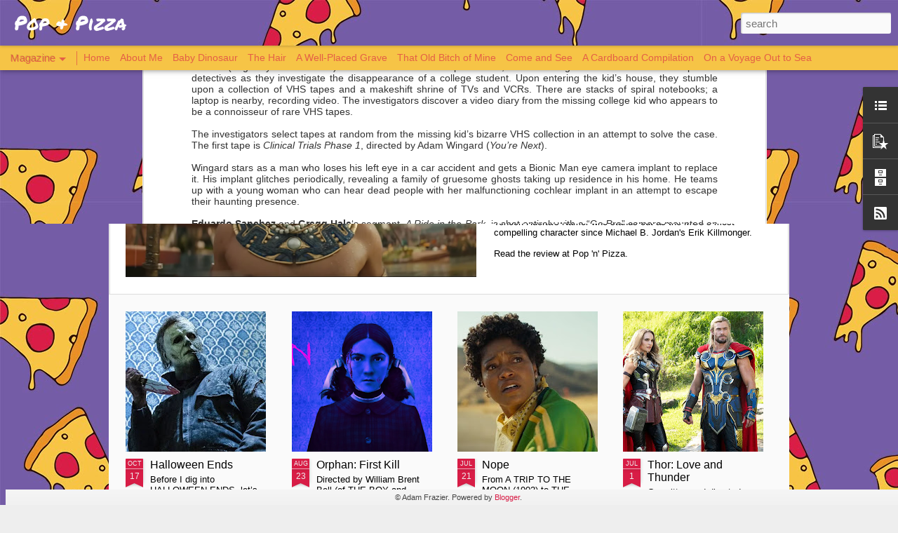

--- FILE ---
content_type: text/html; charset=UTF-8
request_url: https://www.popandpizza.com/2013/06/god-review-vhs2.html
body_size: 5040
content:
<!DOCTYPE html>
<html class='v2' dir='ltr' xmlns='http://www.w3.org/1999/xhtml' xmlns:b='http://www.google.com/2005/gml/b' xmlns:data='http://www.google.com/2005/gml/data' xmlns:expr='http://www.google.com/2005/gml/expr'>
<head>
<link href='https://www.blogger.com/static/v1/widgets/335934321-css_bundle_v2.css' rel='stylesheet' type='text/css'/>
<meta content='text/html; charset=UTF-8' http-equiv='Content-Type'/>
<meta content='blogger' name='generator'/>
<link href='https://www.popandpizza.com/favicon.ico' rel='icon' type='image/x-icon'/>
<link href='https://www.popandpizza.com/2013/06/god-review-vhs2.html' rel='canonical'/>
<link rel="alternate" type="application/atom+xml" title="Pop &amp; Pizza - Atom" href="https://www.popandpizza.com/feeds/posts/default" />
<link rel="alternate" type="application/rss+xml" title="Pop &amp; Pizza - RSS" href="https://www.popandpizza.com/feeds/posts/default?alt=rss" />
<link rel="service.post" type="application/atom+xml" title="Pop &amp; Pizza - Atom" href="https://www.blogger.com/feeds/12467578/posts/default" />

<link rel="alternate" type="application/atom+xml" title="Pop &amp; Pizza - Atom" href="https://www.popandpizza.com/feeds/2248372088892413812/comments/default" />
<!--Can't find substitution for tag [blog.ieCssRetrofitLinks]-->
<link href='https://blogger.googleusercontent.com/img/b/R29vZ2xl/AVvXsEibltN9kKnzarnHfar1qhqWmSGF2t2U1CBpLQlRTGq6x38pueNiZPRddzxsRa-WMgZQa8ywD_qE1iJFg4pOzIq5sIQPPjFPmHOHv3r-7zOdYlNkF_d2lnUAMdR7dm5pICF2z_YNZg/s400/Screen+Shot+2013-07-02+at+6.29.22+PM.png' rel='image_src'/>
<meta content='https://www.popandpizza.com/2013/06/god-review-vhs2.html' property='og:url'/>
<meta content='GoD Review: V/H/S/2' property='og:title'/>
<meta content='A blog containing movie reviews and assorted film writing by Adam Frazier of Geeks of Doom and First Showing.' property='og:description'/>
<meta content='https://blogger.googleusercontent.com/img/b/R29vZ2xl/AVvXsEibltN9kKnzarnHfar1qhqWmSGF2t2U1CBpLQlRTGq6x38pueNiZPRddzxsRa-WMgZQa8ywD_qE1iJFg4pOzIq5sIQPPjFPmHOHv3r-7zOdYlNkF_d2lnUAMdR7dm5pICF2z_YNZg/w1200-h630-p-k-no-nu/Screen+Shot+2013-07-02+at+6.29.22+PM.png' property='og:image'/>
<title>Pop &amp; Pizza: GoD Review: V/H/S/2</title>
<meta content='!' name='fragment'/>
<meta content='dynamic' name='blogger-template'/>
<meta content='IE=9,chrome=1' http-equiv='X-UA-Compatible'/>
<meta content='initial-scale=1.0, maximum-scale=1.0, user-scalable=no, width=device-width' name='viewport'/>
<style type='text/css'>@font-face{font-family:'Permanent Marker';font-style:normal;font-weight:400;font-display:swap;src:url(//fonts.gstatic.com/s/permanentmarker/v16/Fh4uPib9Iyv2ucM6pGQMWimMp004La2Cf5b6jlg.woff2)format('woff2');unicode-range:U+0000-00FF,U+0131,U+0152-0153,U+02BB-02BC,U+02C6,U+02DA,U+02DC,U+0304,U+0308,U+0329,U+2000-206F,U+20AC,U+2122,U+2191,U+2193,U+2212,U+2215,U+FEFF,U+FFFD;}</style>
<style id='page-skin-1' type='text/css'><!--
/*-----------------------------------------------
Blogger Template Style
Name: Dynamic Views
----------------------------------------------- */
/* Variable definitions
====================
<Variable name="keycolor" description="Main Color" type="color" default="#ffffff"
variants="#2b256f,#00b2b4,#4ba976,#696f00,#b38f00,#f07300,#d0422c,#f37a86,#7b5341"/>
<Group description="Page">
<Variable name="page.text.font" description="Font" type="font"
default="'Helvetica Neue Light', HelveticaNeue-Light, 'Helvetica Neue', Helvetica, Arial, sans-serif"/>
<Variable name="page.text.color" description="Text Color" type="color"
default="#333333" variants="#333333"/>
<Variable name="body.background.color" description="Background Color" type="color"
default="#EEEEEE"
variants="#dfdfea,#d9f4f4,#e4f2eb,#e9ead9,#f4eed9,#fdead9,#f8e3e0,#fdebed,#ebe5e3"/>
</Group>
<Variable name="body.background" description="Body Background" type="background"
color="#EEEEEE" default="$(color) none repeat scroll top left"/>
<Group description="Header">
<Variable name="header.background.color" description="Background Color" type="color"
default="#F3F3F3" variants="#F3F3F3"/>
</Group>
<Group description="Header Bar">
<Variable name="primary.color" description="Background Color" type="color"
default="#333333" variants="#2b256f,#00b2b4,#4ba976,#696f00,#b38f00,#f07300,#d0422c,#f37a86,#7b5341"/>
<Variable name="menu.font" description="Font" type="font"
default="'Helvetica Neue Light', HelveticaNeue-Light, 'Helvetica Neue', Helvetica, Arial, sans-serif"/>
<Variable name="menu.text.color" description="Text Color" type="color"
default="#FFFFFF" variants="#FFFFFF"/>
</Group>
<Group description="Links">
<Variable name="link.font" description="Link Text" type="font"
default="'Helvetica Neue Light', HelveticaNeue-Light, 'Helvetica Neue', Helvetica, Arial, sans-serif"/>
<Variable name="link.color" description="Link Color" type="color"
default="#009EB8"
variants="#2b256f,#00b2b4,#4ba976,#696f00,#b38f00,#f07300,#d0422c,#f37a86,#7b5341"/>
<Variable name="link.hover.color" description="Link Hover Color" type="color"
default="#009EB8"
variants="#2b256f,#00b2b4,#4ba976,#696f00,#b38f00,#f07300,#d0422c,#f37a86,#7b5341"/>
<Variable name="link.visited.color" description="Link Visited Color" type="color"
default="#009EB8"
variants="#2b256f,#00b2b4,#4ba976,#696f00,#b38f00,#f07300,#d0422c,#f37a86,#7b5341"/>
</Group>
<Group description="Blog Title">
<Variable name="blog.title.font" description="Font" type="font"
default="'Helvetica Neue Light', HelveticaNeue-Light, 'Helvetica Neue', Helvetica, Arial, sans-serif"/>
<Variable name="blog.title.color" description="Color" type="color"
default="#555555" variants="#555555"/>
</Group>
<Group description="Blog Description">
<Variable name="blog.description.font" description="Font" type="font"
default="'Helvetica Neue Light', HelveticaNeue-Light, 'Helvetica Neue', Helvetica, Arial, sans-serif"/>
<Variable name="blog.description.color" description="Color" type="color"
default="#555555" variants="#555555"/>
</Group>
<Group description="Post Title">
<Variable name="post.title.font" description="Font" type="font"
default="'Helvetica Neue Light', HelveticaNeue-Light, 'Helvetica Neue', Helvetica, Arial, sans-serif"/>
<Variable name="post.title.color" description="Color" type="color"
default="#333333" variants="#333333"/>
</Group>
<Group description="Date Ribbon">
<Variable name="ribbon.color" description="Color" type="color"
default="#666666" variants="#2b256f,#00b2b4,#4ba976,#696f00,#b38f00,#f07300,#d0422c,#f37a86,#7b5341"/>
<Variable name="ribbon.hover.color" description="Hover Color" type="color"
default="#AD3A2B" variants="#AD3A2B"/>
</Group>
<Variable name="blitzview" description="Initial view type" type="string" default="sidebar"/>
*/
/* BEGIN CUT */
{
"font:Text": "'Helvetica Neue Light', HelveticaNeue-Light, 'Helvetica Neue', Helvetica, Arial, sans-serif",
"color:Text": "#333333",
"image:Background": "#EEEEEE url(//2.bp.blogspot.com/-WEVZ7MjT6nk/WhQ_33Sw-gI/AAAAAAAAH_0/rlQulePVz7k0b0JV5ya7UG6oH9sYMvlXACK4BGAYYCw/s0/pizza-purple.jpg) repeat scroll top left",
"color:Background": "#EEEEEE",
"color:Header Background": "#F3F3F3",
"color:Primary": "#f6c446",
"color:Menu Text": "#d81d46",
"font:Menu": "'Helvetica Neue Light', HelveticaNeue-Light, 'Helvetica Neue', Helvetica, Arial, sans-serif",
"font:Link": "'Helvetica Neue Light', HelveticaNeue-Light, 'Helvetica Neue', Helvetica, Arial, sans-serif",
"color:Link": "#d81d46",
"color:Link Visited": "#755da8",
"color:Link Hover": "#d81d46",
"font:Blog Title": "normal bold 125% Permanent Marker",
"color:Blog Title": "#ffffff",
"font:Blog Description": "'Helvetica Neue Light', HelveticaNeue-Light, 'Helvetica Neue', Helvetica, Arial, sans-serif",
"color:Blog Description": "#000000",
"font:Post Title": "'Helvetica Neue Light', HelveticaNeue-Light, 'Helvetica Neue', Helvetica, Arial, sans-serif",
"color:Post Title": "#000000",
"color:Ribbon": "#d81d46",
"color:Ribbon Hover": "#d81d46",
"view": "magazine"
}
/* END CUT */

--></style>
<style id='template-skin-1' type='text/css'><!--
body {
min-width: 960px;
}
.column-center-outer {
margin-top: 46px;
}
.content-outer, .content-fauxcolumn-outer, .region-inner {
min-width: 960px;
max-width: 960px;
_width: 960px;
}
.main-inner .columns {
padding-left: 0;
padding-right: 310px;
}
.main-inner .fauxcolumn-center-outer {
left: 0;
right: 310px;
/* IE6 does not respect left and right together */
_width: expression(this.parentNode.offsetWidth -
parseInt("0") -
parseInt("310px") + 'px');
}
.main-inner .fauxcolumn-left-outer {
width: 0;
}
.main-inner .fauxcolumn-right-outer {
width: 310px;
}
.main-inner .column-left-outer {
width: 0;
right: 100%;
margin-left: -0;
}
.main-inner .column-right-outer {
width: 310px;
margin-right: -310px;
}
#layout {
min-width: 0;
}
#layout .content-outer {
min-width: 0;
width: 800px;
}
#layout .region-inner {
min-width: 0;
width: auto;
}
--></style>
<script src='//www.blogblog.com/dynamicviews/0986fae69b86b3aa/js/thirdparty/jquery.js' type='text/javascript'></script>
<script src='//www.blogblog.com/dynamicviews/0986fae69b86b3aa/js/thirdparty/jquery-mousewheel.js' type='text/javascript'></script>
<script src='//www.blogblog.com/dynamicviews/0986fae69b86b3aa/js/common.js' type='text/javascript'></script>
<script src='//www.blogblog.com/dynamicviews/0986fae69b86b3aa/js/magazine.js' type='text/javascript'></script>
<script src='//www.blogblog.com/dynamicviews/0986fae69b86b3aa/js/gadgets.js' type='text/javascript'></script>
<script src='//www.blogblog.com/dynamicviews/4224c15c4e7c9321/js/comments.js'></script>
<link href='https://www.blogger.com/dyn-css/authorization.css?targetBlogID=12467578&amp;zx=e3776cfe-7142-4fe0-99cc-4c3bb4ada8cc' media='none' onload='if(media!=&#39;all&#39;)media=&#39;all&#39;' rel='stylesheet'/><noscript><link href='https://www.blogger.com/dyn-css/authorization.css?targetBlogID=12467578&amp;zx=e3776cfe-7142-4fe0-99cc-4c3bb4ada8cc' rel='stylesheet'/></noscript>
<meta name='google-adsense-platform-account' content='ca-host-pub-1556223355139109'/>
<meta name='google-adsense-platform-domain' content='blogspot.com'/>

</head>
<body>
<div class='content'>
<div class='content-outer'>
<div class='fauxborder-left content-fauxborder-left'>
<div class='content-inner'>
<div class='main-outer'>
<div class='fauxborder-left main-fauxborder-left'>
<div class='region-inner main-inner'>
<div class='columns fauxcolumns'>
<div class='column-center-outer'>
<div class='column-center-inner'>
<div class='main section' id='main'>
</div>
</div>
</div>
<div class='column-right-outer'>
<div class='column-right-inner'>
<aside>
<div class='sidebar section' id='sidebar-right-1'>
</div>
</aside>
</div>
</div>
<div style='clear: both'></div>
</div>
</div>
</div>
</div>
</div>
</div>
</div>
</div>
<script language='javascript' type='text/javascript'>
      window.onload = function() {
        blogger.ui().configure().view();
      };
    </script>

<script type="text/javascript" src="https://www.blogger.com/static/v1/widgets/3845888474-widgets.js"></script>
<script type='text/javascript'>
window['__wavt'] = 'AOuZoY5ZrLZiZ4FlRZcTGoIy5qM_tJvGyg:1768424628800';_WidgetManager._Init('//www.blogger.com/rearrange?blogID\x3d12467578','//www.popandpizza.com/2013/06/god-review-vhs2.html','12467578');
_WidgetManager._SetDataContext([{'name': 'blog', 'data': {'blogId': '12467578', 'title': 'Pop \x26amp; Pizza', 'url': 'https://www.popandpizza.com/2013/06/god-review-vhs2.html', 'canonicalUrl': 'https://www.popandpizza.com/2013/06/god-review-vhs2.html', 'homepageUrl': 'https://www.popandpizza.com/', 'searchUrl': 'https://www.popandpizza.com/search', 'canonicalHomepageUrl': 'https://www.popandpizza.com/', 'blogspotFaviconUrl': 'https://www.popandpizza.com/favicon.ico', 'bloggerUrl': 'https://www.blogger.com', 'hasCustomDomain': true, 'httpsEnabled': true, 'enabledCommentProfileImages': true, 'gPlusViewType': 'FILTERED_POSTMOD', 'adultContent': false, 'analyticsAccountNumber': '', 'encoding': 'UTF-8', 'locale': 'en', 'localeUnderscoreDelimited': 'en', 'languageDirection': 'ltr', 'isPrivate': false, 'isMobile': false, 'isMobileRequest': false, 'mobileClass': '', 'isPrivateBlog': false, 'isDynamicViewsAvailable': true, 'feedLinks': '\x3clink rel\x3d\x22alternate\x22 type\x3d\x22application/atom+xml\x22 title\x3d\x22Pop \x26amp; Pizza - Atom\x22 href\x3d\x22https://www.popandpizza.com/feeds/posts/default\x22 /\x3e\n\x3clink rel\x3d\x22alternate\x22 type\x3d\x22application/rss+xml\x22 title\x3d\x22Pop \x26amp; Pizza - RSS\x22 href\x3d\x22https://www.popandpizza.com/feeds/posts/default?alt\x3drss\x22 /\x3e\n\x3clink rel\x3d\x22service.post\x22 type\x3d\x22application/atom+xml\x22 title\x3d\x22Pop \x26amp; Pizza - Atom\x22 href\x3d\x22https://www.blogger.com/feeds/12467578/posts/default\x22 /\x3e\n\n\x3clink rel\x3d\x22alternate\x22 type\x3d\x22application/atom+xml\x22 title\x3d\x22Pop \x26amp; Pizza - Atom\x22 href\x3d\x22https://www.popandpizza.com/feeds/2248372088892413812/comments/default\x22 /\x3e\n', 'meTag': '', 'adsenseHostId': 'ca-host-pub-1556223355139109', 'adsenseHasAds': false, 'adsenseAutoAds': false, 'boqCommentIframeForm': true, 'loginRedirectParam': '', 'isGoogleEverywhereLinkTooltipEnabled': true, 'view': '', 'dynamicViewsCommentsSrc': '//www.blogblog.com/dynamicviews/4224c15c4e7c9321/js/comments.js', 'dynamicViewsScriptSrc': '//www.blogblog.com/dynamicviews/0986fae69b86b3aa', 'plusOneApiSrc': 'https://apis.google.com/js/platform.js', 'disableGComments': true, 'interstitialAccepted': false, 'sharing': {'platforms': [{'name': 'Get link', 'key': 'link', 'shareMessage': 'Get link', 'target': ''}, {'name': 'Facebook', 'key': 'facebook', 'shareMessage': 'Share to Facebook', 'target': 'facebook'}, {'name': 'BlogThis!', 'key': 'blogThis', 'shareMessage': 'BlogThis!', 'target': 'blog'}, {'name': 'X', 'key': 'twitter', 'shareMessage': 'Share to X', 'target': 'twitter'}, {'name': 'Pinterest', 'key': 'pinterest', 'shareMessage': 'Share to Pinterest', 'target': 'pinterest'}, {'name': 'Email', 'key': 'email', 'shareMessage': 'Email', 'target': 'email'}], 'disableGooglePlus': true, 'googlePlusShareButtonWidth': 0, 'googlePlusBootstrap': '\x3cscript type\x3d\x22text/javascript\x22\x3ewindow.___gcfg \x3d {\x27lang\x27: \x27en\x27};\x3c/script\x3e'}, 'hasCustomJumpLinkMessage': false, 'jumpLinkMessage': 'Read more', 'pageType': 'item', 'postId': '2248372088892413812', 'postImageThumbnailUrl': 'https://blogger.googleusercontent.com/img/b/R29vZ2xl/AVvXsEibltN9kKnzarnHfar1qhqWmSGF2t2U1CBpLQlRTGq6x38pueNiZPRddzxsRa-WMgZQa8ywD_qE1iJFg4pOzIq5sIQPPjFPmHOHv3r-7zOdYlNkF_d2lnUAMdR7dm5pICF2z_YNZg/s72-c/Screen+Shot+2013-07-02+at+6.29.22+PM.png', 'postImageUrl': 'https://blogger.googleusercontent.com/img/b/R29vZ2xl/AVvXsEibltN9kKnzarnHfar1qhqWmSGF2t2U1CBpLQlRTGq6x38pueNiZPRddzxsRa-WMgZQa8ywD_qE1iJFg4pOzIq5sIQPPjFPmHOHv3r-7zOdYlNkF_d2lnUAMdR7dm5pICF2z_YNZg/s400/Screen+Shot+2013-07-02+at+6.29.22+PM.png', 'pageName': 'GoD Review: V/H/S/2', 'pageTitle': 'Pop \x26amp; Pizza: GoD Review: V/H/S/2', 'metaDescription': ''}}, {'name': 'features', 'data': {}}, {'name': 'messages', 'data': {'edit': 'Edit', 'linkCopiedToClipboard': 'Link copied to clipboard!', 'ok': 'Ok', 'postLink': 'Post Link'}}, {'name': 'skin', 'data': {'vars': {'link_color': '#d81d46', 'post_title_color': '#000000', 'blog_description_font': '\x27Helvetica Neue Light\x27, HelveticaNeue-Light, \x27Helvetica Neue\x27, Helvetica, Arial, sans-serif', 'body_background_color': '#EEEEEE', 'ribbon_color': '#d81d46', 'body_background': '#EEEEEE url(http://2.bp.blogspot.com/-WEVZ7MjT6nk/WhQ_33Sw-gI/AAAAAAAAH_0/rlQulePVz7k0b0JV5ya7UG6oH9sYMvlXACK4BGAYYCw/s0/pizza-purple.jpg) repeat scroll top left', 'blitzview': 'magazine', 'link_visited_color': '#755da8', 'link_hover_color': '#d81d46', 'header_background_color': '#F3F3F3', 'keycolor': '#ffffff', 'page_text_font': '\x27Helvetica Neue Light\x27, HelveticaNeue-Light, \x27Helvetica Neue\x27, Helvetica, Arial, sans-serif', 'blog_title_color': '#ffffff', 'ribbon_hover_color': '#d81d46', 'blog_title_font': 'normal bold 125% Permanent Marker', 'link_font': '\x27Helvetica Neue Light\x27, HelveticaNeue-Light, \x27Helvetica Neue\x27, Helvetica, Arial, sans-serif', 'menu_font': '\x27Helvetica Neue Light\x27, HelveticaNeue-Light, \x27Helvetica Neue\x27, Helvetica, Arial, sans-serif', 'primary_color': '#f6c446', 'page_text_color': '#333333', 'post_title_font': '\x27Helvetica Neue Light\x27, HelveticaNeue-Light, \x27Helvetica Neue\x27, Helvetica, Arial, sans-serif', 'blog_description_color': '#000000', 'menu_text_color': '#d81d46'}, 'override': '', 'url': 'custom'}}, {'name': 'template', 'data': {'name': 'custom', 'localizedName': 'Custom', 'isResponsive': false, 'isAlternateRendering': false, 'isCustom': true}}, {'name': 'view', 'data': {'classic': {'name': 'classic', 'url': '?view\x3dclassic'}, 'flipcard': {'name': 'flipcard', 'url': '?view\x3dflipcard'}, 'magazine': {'name': 'magazine', 'url': '?view\x3dmagazine'}, 'mosaic': {'name': 'mosaic', 'url': '?view\x3dmosaic'}, 'sidebar': {'name': 'sidebar', 'url': '?view\x3dsidebar'}, 'snapshot': {'name': 'snapshot', 'url': '?view\x3dsnapshot'}, 'timeslide': {'name': 'timeslide', 'url': '?view\x3dtimeslide'}, 'isMobile': false, 'title': 'GoD Review: V/H/S/2', 'description': 'A blog containing movie reviews and assorted film writing by Adam Frazier of Geeks of Doom and First Showing.', 'featuredImage': 'https://blogger.googleusercontent.com/img/b/R29vZ2xl/AVvXsEibltN9kKnzarnHfar1qhqWmSGF2t2U1CBpLQlRTGq6x38pueNiZPRddzxsRa-WMgZQa8ywD_qE1iJFg4pOzIq5sIQPPjFPmHOHv3r-7zOdYlNkF_d2lnUAMdR7dm5pICF2z_YNZg/s400/Screen+Shot+2013-07-02+at+6.29.22+PM.png', 'url': 'https://www.popandpizza.com/2013/06/god-review-vhs2.html', 'type': 'item', 'isSingleItem': true, 'isMultipleItems': false, 'isError': false, 'isPage': false, 'isPost': true, 'isHomepage': false, 'isArchive': false, 'isLabelSearch': false, 'postId': 2248372088892413812}}]);
_WidgetManager._RegisterWidget('_BlogView', new _WidgetInfo('Blog1', 'main', document.getElementById('Blog1'), {'cmtInteractionsEnabled': false, 'lightboxEnabled': true, 'lightboxModuleUrl': 'https://www.blogger.com/static/v1/jsbin/2485970545-lbx.js', 'lightboxCssUrl': 'https://www.blogger.com/static/v1/v-css/828616780-lightbox_bundle.css'}, 'displayModeFull'));
_WidgetManager._RegisterWidget('_LinkListView', new _WidgetInfo('LinkList1', 'sidebar-right-1', document.getElementById('LinkList1'), {}, 'displayModeFull'));
_WidgetManager._RegisterWidget('_NavbarView', new _WidgetInfo('Navbar1', 'sidebar-right-1', document.getElementById('Navbar1'), {}, 'displayModeFull'));
_WidgetManager._RegisterWidget('_HTMLView', new _WidgetInfo('HTML10', 'sidebar-right-1', document.getElementById('HTML10'), {}, 'displayModeFull'));
_WidgetManager._RegisterWidget('_PageListView', new _WidgetInfo('PageList1', 'sidebar-right-1', document.getElementById('PageList1'), {'title': 'Pages', 'links': [{'isCurrentPage': false, 'href': 'https://www.popandpizza.com/', 'title': 'Home'}, {'isCurrentPage': false, 'href': 'https://www.popandpizza.com/p/about.html', 'id': '1258061065833512390', 'title': 'About Me'}, {'isCurrentPage': false, 'href': 'https://www.popandpizza.com/p/baby-dinosaur.html', 'id': '2997134055391424735', 'title': 'Baby Dinosaur'}, {'isCurrentPage': false, 'href': 'http://www.popandpizza.com/2010/10/hair.html', 'title': 'The Hair'}, {'isCurrentPage': false, 'href': 'https://www.popandpizza.com/2011/10/well-placed-grave.html', 'title': 'A Well-Placed Grave'}, {'isCurrentPage': false, 'href': 'http://www.popandpizza.com/2010/03/that-old-bitch-of-mine.html', 'title': 'That Old Bitch of Mine'}, {'isCurrentPage': false, 'href': 'http://www.popandpizza.com/2017/03/come-and-see.html', 'title': 'Come and See'}, {'isCurrentPage': false, 'href': 'www.popandpizza.com/2010/01/cardboard-compilation.html', 'title': 'A Cardboard Compilation'}, {'isCurrentPage': false, 'href': 'https://www.popandpizza.com/p/blog-page.html', 'id': '4509434114387373701', 'title': 'On a Voyage Out to Sea'}], 'mobile': false, 'showPlaceholder': true, 'hasCurrentPage': false}, 'displayModeFull'));
_WidgetManager._RegisterWidget('_PopularPostsView', new _WidgetInfo('PopularPosts2', 'sidebar-right-1', document.getElementById('PopularPosts2'), {}, 'displayModeFull'));
_WidgetManager._RegisterWidget('_BlogArchiveView', new _WidgetInfo('BlogArchive1', 'sidebar-right-1', document.getElementById('BlogArchive1'), {'languageDirection': 'ltr', 'loadingMessage': 'Loading\x26hellip;'}, 'displayModeFull'));
_WidgetManager._RegisterWidget('_SubscribeView', new _WidgetInfo('Subscribe1', 'sidebar-right-1', document.getElementById('Subscribe1'), {}, 'displayModeFull'));
_WidgetManager._RegisterWidget('_AttributionView', new _WidgetInfo('Attribution1', 'sidebar-right-1', document.getElementById('Attribution1'), {}, 'displayModeFull'));
</script>
</body>
</html>

--- FILE ---
content_type: text/javascript; charset=UTF-8
request_url: https://www.popandpizza.com/?v=0&action=initial&widgetId=PopularPosts2&responseType=js&xssi_token=AOuZoY5ZrLZiZ4FlRZcTGoIy5qM_tJvGyg%3A1768424628800
body_size: 3091
content:
try {
_WidgetManager._HandleControllerResult('PopularPosts2', 'initial',{'title': 'Most Popular', 'showSnippets': true, 'showThumbnails': true, 'thumbnailSize': 72, 'showAuthor': false, 'showDate': false, 'posts': [{'id': '7019929600356164022', 'title': 'Black Panther: Wakanda Forever', 'href': 'https://www.popandpizza.com/2022/11/black-panther-wakanda-forever.html', 'snippet': 'WAKANDA FOREVER is a moving tribute to Chadwick Boseman and a thoughtful exploration of grief and overcoming loss, with all the scope and sp...', 'thumbnail': 'https://blogger.googleusercontent.com/img/b/R29vZ2xl/AVvXsEjvJPBKrzYBfgIJ5AKNmOOBPttGVV_TvOs5D-RL0wvSqC-CoKBOQD2mpQPdo5cXyTtM1QDUpCGW65ID4uZREsqNTiRWcZwmZby4wdzSV82k1da7OThYIQeWzz0CrsHF7THe8z5CVzinqQbzlwiWlPK6_Ei7pWmRlHogAiEm-JadTtNn_DFca5U/s72-w640-c-h322/Capture.PNG', 'featuredImage': 'https://blogger.googleusercontent.com/img/b/R29vZ2xl/AVvXsEjvJPBKrzYBfgIJ5AKNmOOBPttGVV_TvOs5D-RL0wvSqC-CoKBOQD2mpQPdo5cXyTtM1QDUpCGW65ID4uZREsqNTiRWcZwmZby4wdzSV82k1da7OThYIQeWzz0CrsHF7THe8z5CVzinqQbzlwiWlPK6_Ei7pWmRlHogAiEm-JadTtNn_DFca5U/w640-h322/Capture.PNG'}, {'id': '6322181061629927592', 'title': 'Halloween Ends', 'href': 'https://www.popandpizza.com/2022/10/halloween-ends.html', 'snippet': 'Before I dig into HALLOWEEN ENDS, let\u2019s revisit what cinephile Randy Meeks has to say about trilogies in 2000\u2019s SCREAM 3. \u201cIf you find yours...', 'thumbnail': 'https://blogger.googleusercontent.com/img/b/R29vZ2xl/AVvXsEhZogSEQClJIoJ1RbnJY_nmz27RVRvi3M0p6wFGGMYgGRW95_D3Wm6uHi2mOFiJasSh_-z5A0NT-q-886QcsY2qK8sQGW38uGDxkVBe7PjorDVHT9ehlI2BlIOqfeZNuZtvItknNR-gyd4r-Q5DQTLXMUNsjh2w8FC-Ap0Mo3NcdKnSc6b42aI/s72-w640-c-h410/10122022_TZR_Halloween_Ends-Movie_tzr_113924.webp', 'featuredImage': 'https://blogger.googleusercontent.com/img/b/R29vZ2xl/AVvXsEhZogSEQClJIoJ1RbnJY_nmz27RVRvi3M0p6wFGGMYgGRW95_D3Wm6uHi2mOFiJasSh_-z5A0NT-q-886QcsY2qK8sQGW38uGDxkVBe7PjorDVHT9ehlI2BlIOqfeZNuZtvItknNR-gyd4r-Q5DQTLXMUNsjh2w8FC-Ap0Mo3NcdKnSc6b42aI/w640-h410/10122022_TZR_Halloween_Ends-Movie_tzr_113924.webp'}, {'id': '910898631782263574', 'title': 'A Well-Placed Grave', 'href': 'https://www.popandpizza.com/2011/10/well-placed-grave.html', 'snippet': '    By Ewell \x26quot;Dummy\x26quot; Johnson   There are a lot of misconceptions about my line of work. I\x26#39;m a gravedigger, plain and simple - ...', 'thumbnail': 'https://blogger.googleusercontent.com/img/b/R29vZ2xl/AVvXsEgK6zhYayjMs7DGWhG1Kedw3AxfR0vN_ECkoircn27aqOmeHfcL4cUPc3c48dY53RrA9b3lE5z_myvym-alrnNWlBrN1ubr2T0gxu1ICJNsvUev7hup80HeuSs2N0dwxhczXerdnw/s72-c/46313377_10103165707948003_546992642383151104_n.jpg', 'featuredImage': 'https://blogger.googleusercontent.com/img/b/R29vZ2xl/AVvXsEgK6zhYayjMs7DGWhG1Kedw3AxfR0vN_ECkoircn27aqOmeHfcL4cUPc3c48dY53RrA9b3lE5z_myvym-alrnNWlBrN1ubr2T0gxu1ICJNsvUev7hup80HeuSs2N0dwxhczXerdnw/s640/46313377_10103165707948003_546992642383151104_n.jpg'}, {'id': '6894794568874410874', 'title': 'Nope', 'href': 'https://www.popandpizza.com/2022/07/nope.html', 'snippet': 'From A TRIP TO THE MOON (1902) to THE FLYING SAUCER (1950) to CLOSE ENCOUNTERS OF THE THIRD KIND (1977), FIRE IN THE SKY (1993), and ARRIVAL...', 'thumbnail': 'https://blogger.googleusercontent.com/img/b/R29vZ2xl/AVvXsEim5Hz439gGENcnHhL62SYRrZl3s15IG64XSxpkycYoPS7daHRmtkMEtfAEZ961PorsDVyPL3yVXsWfQMRC95EtLInMIunCBbV2MjC1wovME54xwoBDRkdJYDPU-2GMZAydgT3lAT6CIzWtY0aP_ynW1C_6VQ5mUfQTOUcAvdX__g5b5FaIoGo/s72-w640-c-h328/thumb_617A8BE9-63F1-4E57-8654-731F3F06BD62.jpg', 'featuredImage': 'https://blogger.googleusercontent.com/img/b/R29vZ2xl/AVvXsEim5Hz439gGENcnHhL62SYRrZl3s15IG64XSxpkycYoPS7daHRmtkMEtfAEZ961PorsDVyPL3yVXsWfQMRC95EtLInMIunCBbV2MjC1wovME54xwoBDRkdJYDPU-2GMZAydgT3lAT6CIzWtY0aP_ynW1C_6VQ5mUfQTOUcAvdX__g5b5FaIoGo/w640-h328/thumb_617A8BE9-63F1-4E57-8654-731F3F06BD62.jpg'}, {'id': '2717448808125535670', 'title': 'That Old Bitch of Mine', 'href': 'https://www.popandpizza.com/2010/03/that-old-bitch-of-mine.html', 'snippet': 'October 18, 2010   Garland Harris  4101 Cherry Lake Rd.  Winchester, KY 40391   Dear Garland,   I\x26#39;m writing this here letter because I...'}, {'id': '980709076526587821', 'title': 'The Dead Zone (1983) Blu-Ray News', 'href': 'https://www.popandpizza.com/2021/06/the-dead-zone-1983-blu-ray-news.html', 'snippet': 'Scream Factory  has revealed the specs for its The Dead Zone \xa0 Collector\u2019s Edition Blu-ray , which releases on July 27. \xa0 Based on Stephen K...', 'thumbnail': 'https://blogger.googleusercontent.com/img/b/R29vZ2xl/AVvXsEhXbIzrOHddzttXQo0l85cQytUaJrorm-uvrMkYfryu7VeJIJLI7RYzxICA7cQjMogrSsAeaWUjlpGfJ99YhXwwKgrjvnBW2YL0SZy9_qdpC3E9fM43CmrTemNxHOQwjDm9t4ggGw/s72-w509-c-h640/dead-zone-blu.jpg', 'featuredImage': 'https://blogger.googleusercontent.com/img/b/R29vZ2xl/AVvXsEhXbIzrOHddzttXQo0l85cQytUaJrorm-uvrMkYfryu7VeJIJLI7RYzxICA7cQjMogrSsAeaWUjlpGfJ99YhXwwKgrjvnBW2YL0SZy9_qdpC3E9fM43CmrTemNxHOQwjDm9t4ggGw/w509-h640/dead-zone-blu.jpg'}, {'id': '3405333626612970357', 'title': 'The Hair', 'href': 'https://www.popandpizza.com/2010/10/hair.html', 'snippet': '      As long as Kurt Larson could remember, he had been fascinated by shaving. As a kid, he had owned one of those \u201cMy First Shaving Kits\u201d ...', 'thumbnail': 'https://blogger.googleusercontent.com/img/b/R29vZ2xl/AVvXsEhZZsQqTX2BbU9xlpC_GKw4vxJEYmt78SVQglLXqZJxnGPQVH9Mn-snK-Zqdeo1dK1g3YemHryK7qDBrVZg50AWxntZDkEpHuNg9fq3qzwylbixuXOlwIQXwrI1D1ccbRxaY2ld2A/s72-c/Screen+Shot+2017-07-09+at+9.35.33+AM.png', 'featuredImage': 'https://blogger.googleusercontent.com/img/b/R29vZ2xl/AVvXsEhZZsQqTX2BbU9xlpC_GKw4vxJEYmt78SVQglLXqZJxnGPQVH9Mn-snK-Zqdeo1dK1g3YemHryK7qDBrVZg50AWxntZDkEpHuNg9fq3qzwylbixuXOlwIQXwrI1D1ccbRxaY2ld2A/s640/Screen+Shot+2017-07-09+at+9.35.33+AM.png'}, {'id': '3522773894354405533', 'title': 'Orphan: First Kill', 'href': 'https://www.popandpizza.com/2022/08/orphan-first-kill.html', 'snippet': 'Directed by William Brent Bell (of THE BOY and BRAHMS: THE BOY II), ORPHAN: FIRST KILL has absolutely no business being as good as it is. I ...', 'thumbnail': 'https://blogger.googleusercontent.com/img/b/R29vZ2xl/AVvXsEinTrc6Xqx-EvVwPEjRe8pVCGCx88j7bOhv1pL43b10WXkGhuS4XT6bGPhSCzKDcSYFYMaJScDM0VdeQw1cQehkAAUjvf4z6jFkXnQDtUfBW8KaADj2TiPIN04gGWu4DVz8L3EQCBF1W_AZ4FIhlVLCYEntxm7pICKNjEbbknUhkfbEkz76SSA/s72-w640-c-h358/orphan.PNG', 'featuredImage': 'https://blogger.googleusercontent.com/img/b/R29vZ2xl/AVvXsEinTrc6Xqx-EvVwPEjRe8pVCGCx88j7bOhv1pL43b10WXkGhuS4XT6bGPhSCzKDcSYFYMaJScDM0VdeQw1cQehkAAUjvf4z6jFkXnQDtUfBW8KaADj2TiPIN04gGWu4DVz8L3EQCBF1W_AZ4FIhlVLCYEntxm7pICKNjEbbknUhkfbEkz76SSA/w640-h358/orphan.PNG'}, {'id': '5324773213483956250', 'title': 'Doctor Strange in the Multiverse of Madness', 'href': 'https://www.popandpizza.com/2022/05/doctor-strange-in-multiverse-of-madness.html', 'snippet': 'Written by\xa0 Michael Waldron \xa0(LOKI) and directed by\xa0 Sam Raimi \xa0(SPIDER-MAN), DOCTOR STRANGE IN THE MULTIVERSE OF MADNESS begins in media re...', 'thumbnail': 'https://blogger.googleusercontent.com/img/b/R29vZ2xl/AVvXsEhyA0g2zy5LFF-So6N73CwnaQjFXVzHzfbxfNMq6Vb7warSFOQOslJnU7d6n7PHWnGg4IM19Ysy1OdHdqp9XaRp04ogAUg4zaBCfGXXCTs6FegAXk6F2IStTJfDq5z4LCOBPuSgSkpnpr6vynDtS_4j7-icV3a5tTSgbq2rML0j7MQylON_5XA/s72-w640-c-h268/https___bucketeer-e05bbc84-baa3-437e-9518-adb32be77984.s3.amazonaws.com_public_images_8303a735-e3e3-49a6-816e-1788a30e69f8_4096x1716.webp', 'featuredImage': 'https://blogger.googleusercontent.com/img/b/R29vZ2xl/AVvXsEhyA0g2zy5LFF-So6N73CwnaQjFXVzHzfbxfNMq6Vb7warSFOQOslJnU7d6n7PHWnGg4IM19Ysy1OdHdqp9XaRp04ogAUg4zaBCfGXXCTs6FegAXk6F2IStTJfDq5z4LCOBPuSgSkpnpr6vynDtS_4j7-icV3a5tTSgbq2rML0j7MQylON_5XA/w640-h268/https___bucketeer-e05bbc84-baa3-437e-9518-adb32be77984.s3.amazonaws.com_public_images_8303a735-e3e3-49a6-816e-1788a30e69f8_4096x1716.webp'}, {'id': '6653381234470547363', 'title': 'Journal of the Whills', 'href': 'https://www.popandpizza.com/2011/09/journal-of-whills.html', 'snippet': ' With the release of \u201cThe Star Wars Saga\u201d on Blu-Ray only a week away, I thought it might be interesting to go back and examine George Lucas...', 'thumbnail': 'https://blogger.googleusercontent.com/img/b/R29vZ2xl/AVvXsEjG0_EOE2rj17ej-iZ2fdnJmBnm1qvg6-IAjQ5Ff1JiKYe-1YHAFEoAsb1UOqWL4rGApzgAV0HH0bvGGVVMPnKXahhpw8F7Mp3OZ-zGjNI3MOgipJWl6bTDMKOveuRbZXFItEQdaQ/s72-c/star-wars-concep-art-a2-d2-and-C3PO.jpg', 'featuredImage': 'https://blogger.googleusercontent.com/img/b/R29vZ2xl/AVvXsEjG0_EOE2rj17ej-iZ2fdnJmBnm1qvg6-IAjQ5Ff1JiKYe-1YHAFEoAsb1UOqWL4rGApzgAV0HH0bvGGVVMPnKXahhpw8F7Mp3OZ-zGjNI3MOgipJWl6bTDMKOveuRbZXFItEQdaQ/s400/star-wars-concep-art-a2-d2-and-C3PO.jpg'}]});
} catch (e) {
  if (typeof log != 'undefined') {
    log('HandleControllerResult failed: ' + e);
  }
}


--- FILE ---
content_type: text/javascript; charset=UTF-8
request_url: https://www.popandpizza.com/?v=0&action=initial&widgetId=BlogArchive1&responseType=js&xssi_token=AOuZoY5ZrLZiZ4FlRZcTGoIy5qM_tJvGyg%3A1768424628800
body_size: 2154
content:
try {
_WidgetManager._HandleControllerResult('BlogArchive1', 'initial',{'url': 'https://www.popandpizza.com/search?updated-min\x3d1969-12-31T19:00:00-05:00\x26updated-max\x3d292278994-08-17T07:12:55Z\x26max-results\x3d50', 'name': 'All Posts', 'expclass': 'expanded', 'toggleId': 'ALL-0', 'post-count': 679, 'data': [{'url': 'https://www.popandpizza.com/2022/', 'name': '2022', 'expclass': 'expanded', 'toggleId': 'YEARLY-1641013200000', 'post-count': 10, 'data': [{'url': 'https://www.popandpizza.com/2022/11/', 'name': 'November', 'expclass': 'expanded', 'toggleId': 'MONTHLY-1667275200000', 'post-count': 1, 'posts': [{'title': 'Black Panther: Wakanda Forever', 'url': 'https://www.popandpizza.com/2022/11/black-panther-wakanda-forever.html'}]}, {'url': 'https://www.popandpizza.com/2022/10/', 'name': 'October', 'expclass': 'collapsed', 'toggleId': 'MONTHLY-1664596800000', 'post-count': 1}, {'url': 'https://www.popandpizza.com/2022/08/', 'name': 'August', 'expclass': 'collapsed', 'toggleId': 'MONTHLY-1659326400000', 'post-count': 1}, {'url': 'https://www.popandpizza.com/2022/07/', 'name': 'July', 'expclass': 'collapsed', 'toggleId': 'MONTHLY-1656648000000', 'post-count': 2}, {'url': 'https://www.popandpizza.com/2022/06/', 'name': 'June', 'expclass': 'collapsed', 'toggleId': 'MONTHLY-1654056000000', 'post-count': 1}, {'url': 'https://www.popandpizza.com/2022/05/', 'name': 'May', 'expclass': 'collapsed', 'toggleId': 'MONTHLY-1651377600000', 'post-count': 1}, {'url': 'https://www.popandpizza.com/2022/03/', 'name': 'March', 'expclass': 'collapsed', 'toggleId': 'MONTHLY-1646110800000', 'post-count': 2}, {'url': 'https://www.popandpizza.com/2022/02/', 'name': 'February', 'expclass': 'collapsed', 'toggleId': 'MONTHLY-1643691600000', 'post-count': 1}]}, {'url': 'https://www.popandpizza.com/2021/', 'name': '2021', 'expclass': 'collapsed', 'toggleId': 'YEARLY-1609477200000', 'post-count': 13, 'data': [{'url': 'https://www.popandpizza.com/2021/12/', 'name': 'December', 'expclass': 'collapsed', 'toggleId': 'MONTHLY-1638334800000', 'post-count': 1}, {'url': 'https://www.popandpizza.com/2021/11/', 'name': 'November', 'expclass': 'collapsed', 'toggleId': 'MONTHLY-1635739200000', 'post-count': 1}, {'url': 'https://www.popandpizza.com/2021/10/', 'name': 'October', 'expclass': 'collapsed', 'toggleId': 'MONTHLY-1633060800000', 'post-count': 3}, {'url': 'https://www.popandpizza.com/2021/09/', 'name': 'September', 'expclass': 'collapsed', 'toggleId': 'MONTHLY-1630468800000', 'post-count': 1}, {'url': 'https://www.popandpizza.com/2021/08/', 'name': 'August', 'expclass': 'collapsed', 'toggleId': 'MONTHLY-1627790400000', 'post-count': 3}, {'url': 'https://www.popandpizza.com/2021/06/', 'name': 'June', 'expclass': 'collapsed', 'toggleId': 'MONTHLY-1622520000000', 'post-count': 2}, {'url': 'https://www.popandpizza.com/2021/05/', 'name': 'May', 'expclass': 'collapsed', 'toggleId': 'MONTHLY-1619841600000', 'post-count': 2}]}, {'url': 'https://www.popandpizza.com/2020/', 'name': '2020', 'expclass': 'collapsed', 'toggleId': 'YEARLY-1577854800000', 'post-count': 21, 'data': [{'url': 'https://www.popandpizza.com/2020/11/', 'name': 'November', 'expclass': 'collapsed', 'toggleId': 'MONTHLY-1604203200000', 'post-count': 2}, {'url': 'https://www.popandpizza.com/2020/10/', 'name': 'October', 'expclass': 'collapsed', 'toggleId': 'MONTHLY-1601524800000', 'post-count': 2}, {'url': 'https://www.popandpizza.com/2020/09/', 'name': 'September', 'expclass': 'collapsed', 'toggleId': 'MONTHLY-1598932800000', 'post-count': 2}, {'url': 'https://www.popandpizza.com/2020/08/', 'name': 'August', 'expclass': 'collapsed', 'toggleId': 'MONTHLY-1596254400000', 'post-count': 1}, {'url': 'https://www.popandpizza.com/2020/07/', 'name': 'July', 'expclass': 'collapsed', 'toggleId': 'MONTHLY-1593576000000', 'post-count': 1}, {'url': 'https://www.popandpizza.com/2020/05/', 'name': 'May', 'expclass': 'collapsed', 'toggleId': 'MONTHLY-1588305600000', 'post-count': 2}, {'url': 'https://www.popandpizza.com/2020/04/', 'name': 'April', 'expclass': 'collapsed', 'toggleId': 'MONTHLY-1585713600000', 'post-count': 1}, {'url': 'https://www.popandpizza.com/2020/03/', 'name': 'March', 'expclass': 'collapsed', 'toggleId': 'MONTHLY-1583038800000', 'post-count': 5}, {'url': 'https://www.popandpizza.com/2020/02/', 'name': 'February', 'expclass': 'collapsed', 'toggleId': 'MONTHLY-1580533200000', 'post-count': 4}, {'url': 'https://www.popandpizza.com/2020/01/', 'name': 'January', 'expclass': 'collapsed', 'toggleId': 'MONTHLY-1577854800000', 'post-count': 1}]}, {'url': 'https://www.popandpizza.com/2019/', 'name': '2019', 'expclass': 'collapsed', 'toggleId': 'YEARLY-1546318800000', 'post-count': 26, 'data': [{'url': 'https://www.popandpizza.com/2019/12/', 'name': 'December', 'expclass': 'collapsed', 'toggleId': 'MONTHLY-1575176400000', 'post-count': 1}, {'url': 'https://www.popandpizza.com/2019/11/', 'name': 'November', 'expclass': 'collapsed', 'toggleId': 'MONTHLY-1572580800000', 'post-count': 5}, {'url': 'https://www.popandpizza.com/2019/10/', 'name': 'October', 'expclass': 'collapsed', 'toggleId': 'MONTHLY-1569902400000', 'post-count': 1}, {'url': 'https://www.popandpizza.com/2019/09/', 'name': 'September', 'expclass': 'collapsed', 'toggleId': 'MONTHLY-1567310400000', 'post-count': 1}, {'url': 'https://www.popandpizza.com/2019/08/', 'name': 'August', 'expclass': 'collapsed', 'toggleId': 'MONTHLY-1564632000000', 'post-count': 2}, {'url': 'https://www.popandpizza.com/2019/07/', 'name': 'July', 'expclass': 'collapsed', 'toggleId': 'MONTHLY-1561953600000', 'post-count': 2}, {'url': 'https://www.popandpizza.com/2019/06/', 'name': 'June', 'expclass': 'collapsed', 'toggleId': 'MONTHLY-1559361600000', 'post-count': 2}, {'url': 'https://www.popandpizza.com/2019/05/', 'name': 'May', 'expclass': 'collapsed', 'toggleId': 'MONTHLY-1556683200000', 'post-count': 4}, {'url': 'https://www.popandpizza.com/2019/04/', 'name': 'April', 'expclass': 'collapsed', 'toggleId': 'MONTHLY-1554091200000', 'post-count': 1}, {'url': 'https://www.popandpizza.com/2019/03/', 'name': 'March', 'expclass': 'collapsed', 'toggleId': 'MONTHLY-1551416400000', 'post-count': 3}, {'url': 'https://www.popandpizza.com/2019/02/', 'name': 'February', 'expclass': 'collapsed', 'toggleId': 'MONTHLY-1548997200000', 'post-count': 1}, {'url': 'https://www.popandpizza.com/2019/01/', 'name': 'January', 'expclass': 'collapsed', 'toggleId': 'MONTHLY-1546318800000', 'post-count': 3}]}, {'url': 'https://www.popandpizza.com/2018/', 'name': '2018', 'expclass': 'collapsed', 'toggleId': 'YEARLY-1514782800000', 'post-count': 26, 'data': [{'url': 'https://www.popandpizza.com/2018/12/', 'name': 'December', 'expclass': 'collapsed', 'toggleId': 'MONTHLY-1543640400000', 'post-count': 2}, {'url': 'https://www.popandpizza.com/2018/11/', 'name': 'November', 'expclass': 'collapsed', 'toggleId': 'MONTHLY-1541044800000', 'post-count': 3}, {'url': 'https://www.popandpizza.com/2018/10/', 'name': 'October', 'expclass': 'collapsed', 'toggleId': 'MONTHLY-1538366400000', 'post-count': 3}, {'url': 'https://www.popandpizza.com/2018/09/', 'name': 'September', 'expclass': 'collapsed', 'toggleId': 'MONTHLY-1535774400000', 'post-count': 2}, {'url': 'https://www.popandpizza.com/2018/08/', 'name': 'August', 'expclass': 'collapsed', 'toggleId': 'MONTHLY-1533096000000', 'post-count': 1}, {'url': 'https://www.popandpizza.com/2018/07/', 'name': 'July', 'expclass': 'collapsed', 'toggleId': 'MONTHLY-1530417600000', 'post-count': 3}, {'url': 'https://www.popandpizza.com/2018/06/', 'name': 'June', 'expclass': 'collapsed', 'toggleId': 'MONTHLY-1527825600000', 'post-count': 3}, {'url': 'https://www.popandpizza.com/2018/05/', 'name': 'May', 'expclass': 'collapsed', 'toggleId': 'MONTHLY-1525147200000', 'post-count': 2}, {'url': 'https://www.popandpizza.com/2018/04/', 'name': 'April', 'expclass': 'collapsed', 'toggleId': 'MONTHLY-1522555200000', 'post-count': 2}, {'url': 'https://www.popandpizza.com/2018/03/', 'name': 'March', 'expclass': 'collapsed', 'toggleId': 'MONTHLY-1519880400000', 'post-count': 3}, {'url': 'https://www.popandpizza.com/2018/02/', 'name': 'February', 'expclass': 'collapsed', 'toggleId': 'MONTHLY-1517461200000', 'post-count': 2}]}, {'url': 'https://www.popandpizza.com/2017/', 'name': '2017', 'expclass': 'collapsed', 'toggleId': 'YEARLY-1483246800000', 'post-count': 34, 'data': [{'url': 'https://www.popandpizza.com/2017/12/', 'name': 'December', 'expclass': 'collapsed', 'toggleId': 'MONTHLY-1512104400000', 'post-count': 4}, {'url': 'https://www.popandpizza.com/2017/11/', 'name': 'November', 'expclass': 'collapsed', 'toggleId': 'MONTHLY-1509508800000', 'post-count': 3}, {'url': 'https://www.popandpizza.com/2017/10/', 'name': 'October', 'expclass': 'collapsed', 'toggleId': 'MONTHLY-1506830400000', 'post-count': 1}, {'url': 'https://www.popandpizza.com/2017/09/', 'name': 'September', 'expclass': 'collapsed', 'toggleId': 'MONTHLY-1504238400000', 'post-count': 2}, {'url': 'https://www.popandpizza.com/2017/08/', 'name': 'August', 'expclass': 'collapsed', 'toggleId': 'MONTHLY-1501560000000', 'post-count': 1}, {'url': 'https://www.popandpizza.com/2017/07/', 'name': 'July', 'expclass': 'collapsed', 'toggleId': 'MONTHLY-1498881600000', 'post-count': 3}, {'url': 'https://www.popandpizza.com/2017/06/', 'name': 'June', 'expclass': 'collapsed', 'toggleId': 'MONTHLY-1496289600000', 'post-count': 6}, {'url': 'https://www.popandpizza.com/2017/05/', 'name': 'May', 'expclass': 'collapsed', 'toggleId': 'MONTHLY-1493611200000', 'post-count': 2}, {'url': 'https://www.popandpizza.com/2017/03/', 'name': 'March', 'expclass': 'collapsed', 'toggleId': 'MONTHLY-1488344400000', 'post-count': 3}, {'url': 'https://www.popandpizza.com/2017/02/', 'name': 'February', 'expclass': 'collapsed', 'toggleId': 'MONTHLY-1485925200000', 'post-count': 6}, {'url': 'https://www.popandpizza.com/2017/01/', 'name': 'January', 'expclass': 'collapsed', 'toggleId': 'MONTHLY-1483246800000', 'post-count': 3}]}, {'url': 'https://www.popandpizza.com/2016/', 'name': '2016', 'expclass': 'collapsed', 'toggleId': 'YEARLY-1451624400000', 'post-count': 33, 'data': [{'url': 'https://www.popandpizza.com/2016/12/', 'name': 'December', 'expclass': 'collapsed', 'toggleId': 'MONTHLY-1480568400000', 'post-count': 2}, {'url': 'https://www.popandpizza.com/2016/11/', 'name': 'November', 'expclass': 'collapsed', 'toggleId': 'MONTHLY-1477972800000', 'post-count': 3}, {'url': 'https://www.popandpizza.com/2016/10/', 'name': 'October', 'expclass': 'collapsed', 'toggleId': 'MONTHLY-1475294400000', 'post-count': 1}, {'url': 'https://www.popandpizza.com/2016/09/', 'name': 'September', 'expclass': 'collapsed', 'toggleId': 'MONTHLY-1472702400000', 'post-count': 1}, {'url': 'https://www.popandpizza.com/2016/08/', 'name': 'August', 'expclass': 'collapsed', 'toggleId': 'MONTHLY-1470024000000', 'post-count': 3}, {'url': 'https://www.popandpizza.com/2016/07/', 'name': 'July', 'expclass': 'collapsed', 'toggleId': 'MONTHLY-1467345600000', 'post-count': 3}, {'url': 'https://www.popandpizza.com/2016/06/', 'name': 'June', 'expclass': 'collapsed', 'toggleId': 'MONTHLY-1464753600000', 'post-count': 4}, {'url': 'https://www.popandpizza.com/2016/05/', 'name': 'May', 'expclass': 'collapsed', 'toggleId': 'MONTHLY-1462075200000', 'post-count': 4}, {'url': 'https://www.popandpizza.com/2016/04/', 'name': 'April', 'expclass': 'collapsed', 'toggleId': 'MONTHLY-1459483200000', 'post-count': 6}, {'url': 'https://www.popandpizza.com/2016/03/', 'name': 'March', 'expclass': 'collapsed', 'toggleId': 'MONTHLY-1456808400000', 'post-count': 2}, {'url': 'https://www.popandpizza.com/2016/02/', 'name': 'February', 'expclass': 'collapsed', 'toggleId': 'MONTHLY-1454302800000', 'post-count': 2}, {'url': 'https://www.popandpizza.com/2016/01/', 'name': 'January', 'expclass': 'collapsed', 'toggleId': 'MONTHLY-1451624400000', 'post-count': 2}]}, {'url': 'https://www.popandpizza.com/2015/', 'name': '2015', 'expclass': 'collapsed', 'toggleId': 'YEARLY-1420088400000', 'post-count': 41, 'data': [{'url': 'https://www.popandpizza.com/2015/12/', 'name': 'December', 'expclass': 'collapsed', 'toggleId': 'MONTHLY-1448946000000', 'post-count': 3}, {'url': 'https://www.popandpizza.com/2015/11/', 'name': 'November', 'expclass': 'collapsed', 'toggleId': 'MONTHLY-1446350400000', 'post-count': 2}, {'url': 'https://www.popandpizza.com/2015/10/', 'name': 'October', 'expclass': 'collapsed', 'toggleId': 'MONTHLY-1443672000000', 'post-count': 5}, {'url': 'https://www.popandpizza.com/2015/09/', 'name': 'September', 'expclass': 'collapsed', 'toggleId': 'MONTHLY-1441080000000', 'post-count': 5}, {'url': 'https://www.popandpizza.com/2015/08/', 'name': 'August', 'expclass': 'collapsed', 'toggleId': 'MONTHLY-1438401600000', 'post-count': 3}, {'url': 'https://www.popandpizza.com/2015/07/', 'name': 'July', 'expclass': 'collapsed', 'toggleId': 'MONTHLY-1435723200000', 'post-count': 6}, {'url': 'https://www.popandpizza.com/2015/06/', 'name': 'June', 'expclass': 'collapsed', 'toggleId': 'MONTHLY-1433131200000', 'post-count': 2}, {'url': 'https://www.popandpizza.com/2015/05/', 'name': 'May', 'expclass': 'collapsed', 'toggleId': 'MONTHLY-1430452800000', 'post-count': 3}, {'url': 'https://www.popandpizza.com/2015/04/', 'name': 'April', 'expclass': 'collapsed', 'toggleId': 'MONTHLY-1427860800000', 'post-count': 5}, {'url': 'https://www.popandpizza.com/2015/03/', 'name': 'March', 'expclass': 'collapsed', 'toggleId': 'MONTHLY-1425186000000', 'post-count': 3}, {'url': 'https://www.popandpizza.com/2015/02/', 'name': 'February', 'expclass': 'collapsed', 'toggleId': 'MONTHLY-1422766800000', 'post-count': 2}, {'url': 'https://www.popandpizza.com/2015/01/', 'name': 'January', 'expclass': 'collapsed', 'toggleId': 'MONTHLY-1420088400000', 'post-count': 2}]}, {'url': 'https://www.popandpizza.com/2014/', 'name': '2014', 'expclass': 'collapsed', 'toggleId': 'YEARLY-1388552400000', 'post-count': 57, 'data': [{'url': 'https://www.popandpizza.com/2014/12/', 'name': 'December', 'expclass': 'collapsed', 'toggleId': 'MONTHLY-1417410000000', 'post-count': 3}, {'url': 'https://www.popandpizza.com/2014/11/', 'name': 'November', 'expclass': 'collapsed', 'toggleId': 'MONTHLY-1414814400000', 'post-count': 3}, {'url': 'https://www.popandpizza.com/2014/10/', 'name': 'October', 'expclass': 'collapsed', 'toggleId': 'MONTHLY-1412136000000', 'post-count': 7}, {'url': 'https://www.popandpizza.com/2014/09/', 'name': 'September', 'expclass': 'collapsed', 'toggleId': 'MONTHLY-1409544000000', 'post-count': 3}, {'url': 'https://www.popandpizza.com/2014/08/', 'name': 'August', 'expclass': 'collapsed', 'toggleId': 'MONTHLY-1406865600000', 'post-count': 3}, {'url': 'https://www.popandpizza.com/2014/07/', 'name': 'July', 'expclass': 'collapsed', 'toggleId': 'MONTHLY-1404187200000', 'post-count': 4}, {'url': 'https://www.popandpizza.com/2014/06/', 'name': 'June', 'expclass': 'collapsed', 'toggleId': 'MONTHLY-1401595200000', 'post-count': 5}, {'url': 'https://www.popandpizza.com/2014/05/', 'name': 'May', 'expclass': 'collapsed', 'toggleId': 'MONTHLY-1398916800000', 'post-count': 5}, {'url': 'https://www.popandpizza.com/2014/04/', 'name': 'April', 'expclass': 'collapsed', 'toggleId': 'MONTHLY-1396324800000', 'post-count': 3}, {'url': 'https://www.popandpizza.com/2014/03/', 'name': 'March', 'expclass': 'collapsed', 'toggleId': 'MONTHLY-1393650000000', 'post-count': 12}, {'url': 'https://www.popandpizza.com/2014/02/', 'name': 'February', 'expclass': 'collapsed', 'toggleId': 'MONTHLY-1391230800000', 'post-count': 6}, {'url': 'https://www.popandpizza.com/2014/01/', 'name': 'January', 'expclass': 'collapsed', 'toggleId': 'MONTHLY-1388552400000', 'post-count': 3}]}, {'url': 'https://www.popandpizza.com/2013/', 'name': '2013', 'expclass': 'collapsed', 'toggleId': 'YEARLY-1357016400000', 'post-count': 110, 'data': [{'url': 'https://www.popandpizza.com/2013/12/', 'name': 'December', 'expclass': 'collapsed', 'toggleId': 'MONTHLY-1385874000000', 'post-count': 7}, {'url': 'https://www.popandpizza.com/2013/11/', 'name': 'November', 'expclass': 'collapsed', 'toggleId': 'MONTHLY-1383278400000', 'post-count': 5}, {'url': 'https://www.popandpizza.com/2013/10/', 'name': 'October', 'expclass': 'collapsed', 'toggleId': 'MONTHLY-1380600000000', 'post-count': 4}, {'url': 'https://www.popandpizza.com/2013/09/', 'name': 'September', 'expclass': 'collapsed', 'toggleId': 'MONTHLY-1378008000000', 'post-count': 6}, {'url': 'https://www.popandpizza.com/2013/08/', 'name': 'August', 'expclass': 'collapsed', 'toggleId': 'MONTHLY-1375329600000', 'post-count': 8}, {'url': 'https://www.popandpizza.com/2013/07/', 'name': 'July', 'expclass': 'collapsed', 'toggleId': 'MONTHLY-1372651200000', 'post-count': 9}, {'url': 'https://www.popandpizza.com/2013/06/', 'name': 'June', 'expclass': 'collapsed', 'toggleId': 'MONTHLY-1370059200000', 'post-count': 10}, {'url': 'https://www.popandpizza.com/2013/05/', 'name': 'May', 'expclass': 'collapsed', 'toggleId': 'MONTHLY-1367380800000', 'post-count': 8}, {'url': 'https://www.popandpizza.com/2013/04/', 'name': 'April', 'expclass': 'collapsed', 'toggleId': 'MONTHLY-1364788800000', 'post-count': 8}, {'url': 'https://www.popandpizza.com/2013/03/', 'name': 'March', 'expclass': 'collapsed', 'toggleId': 'MONTHLY-1362114000000', 'post-count': 27}, {'url': 'https://www.popandpizza.com/2013/02/', 'name': 'February', 'expclass': 'collapsed', 'toggleId': 'MONTHLY-1359694800000', 'post-count': 7}, {'url': 'https://www.popandpizza.com/2013/01/', 'name': 'January', 'expclass': 'collapsed', 'toggleId': 'MONTHLY-1357016400000', 'post-count': 11}]}, {'url': 'https://www.popandpizza.com/2012/', 'name': '2012', 'expclass': 'collapsed', 'toggleId': 'YEARLY-1325394000000', 'post-count': 140, 'data': [{'url': 'https://www.popandpizza.com/2012/12/', 'name': 'December', 'expclass': 'collapsed', 'toggleId': 'MONTHLY-1354338000000', 'post-count': 9}, {'url': 'https://www.popandpizza.com/2012/11/', 'name': 'November', 'expclass': 'collapsed', 'toggleId': 'MONTHLY-1351742400000', 'post-count': 10}, {'url': 'https://www.popandpizza.com/2012/10/', 'name': 'October', 'expclass': 'collapsed', 'toggleId': 'MONTHLY-1349064000000', 'post-count': 35}, {'url': 'https://www.popandpizza.com/2012/09/', 'name': 'September', 'expclass': 'collapsed', 'toggleId': 'MONTHLY-1346472000000', 'post-count': 13}, {'url': 'https://www.popandpizza.com/2012/08/', 'name': 'August', 'expclass': 'collapsed', 'toggleId': 'MONTHLY-1343793600000', 'post-count': 8}, {'url': 'https://www.popandpizza.com/2012/07/', 'name': 'July', 'expclass': 'collapsed', 'toggleId': 'MONTHLY-1341115200000', 'post-count': 12}, {'url': 'https://www.popandpizza.com/2012/06/', 'name': 'June', 'expclass': 'collapsed', 'toggleId': 'MONTHLY-1338523200000', 'post-count': 11}, {'url': 'https://www.popandpizza.com/2012/05/', 'name': 'May', 'expclass': 'collapsed', 'toggleId': 'MONTHLY-1335844800000', 'post-count': 13}, {'url': 'https://www.popandpizza.com/2012/04/', 'name': 'April', 'expclass': 'collapsed', 'toggleId': 'MONTHLY-1333252800000', 'post-count': 14}, {'url': 'https://www.popandpizza.com/2012/03/', 'name': 'March', 'expclass': 'collapsed', 'toggleId': 'MONTHLY-1330578000000', 'post-count': 11}, {'url': 'https://www.popandpizza.com/2012/02/', 'name': 'February', 'expclass': 'collapsed', 'toggleId': 'MONTHLY-1328072400000', 'post-count': 3}, {'url': 'https://www.popandpizza.com/2012/01/', 'name': 'January', 'expclass': 'collapsed', 'toggleId': 'MONTHLY-1325394000000', 'post-count': 1}]}, {'url': 'https://www.popandpizza.com/2011/', 'name': '2011', 'expclass': 'collapsed', 'toggleId': 'YEARLY-1293858000000', 'post-count': 54, 'data': [{'url': 'https://www.popandpizza.com/2011/12/', 'name': 'December', 'expclass': 'collapsed', 'toggleId': 'MONTHLY-1322715600000', 'post-count': 4}, {'url': 'https://www.popandpizza.com/2011/11/', 'name': 'November', 'expclass': 'collapsed', 'toggleId': 'MONTHLY-1320120000000', 'post-count': 5}, {'url': 'https://www.popandpizza.com/2011/10/', 'name': 'October', 'expclass': 'collapsed', 'toggleId': 'MONTHLY-1317441600000', 'post-count': 4}, {'url': 'https://www.popandpizza.com/2011/09/', 'name': 'September', 'expclass': 'collapsed', 'toggleId': 'MONTHLY-1314849600000', 'post-count': 4}, {'url': 'https://www.popandpizza.com/2011/08/', 'name': 'August', 'expclass': 'collapsed', 'toggleId': 'MONTHLY-1312171200000', 'post-count': 5}, {'url': 'https://www.popandpizza.com/2011/07/', 'name': 'July', 'expclass': 'collapsed', 'toggleId': 'MONTHLY-1309492800000', 'post-count': 6}, {'url': 'https://www.popandpizza.com/2011/06/', 'name': 'June', 'expclass': 'collapsed', 'toggleId': 'MONTHLY-1306900800000', 'post-count': 6}, {'url': 'https://www.popandpizza.com/2011/05/', 'name': 'May', 'expclass': 'collapsed', 'toggleId': 'MONTHLY-1304222400000', 'post-count': 7}, {'url': 'https://www.popandpizza.com/2011/04/', 'name': 'April', 'expclass': 'collapsed', 'toggleId': 'MONTHLY-1301630400000', 'post-count': 3}, {'url': 'https://www.popandpizza.com/2011/03/', 'name': 'March', 'expclass': 'collapsed', 'toggleId': 'MONTHLY-1298955600000', 'post-count': 7}, {'url': 'https://www.popandpizza.com/2011/01/', 'name': 'January', 'expclass': 'collapsed', 'toggleId': 'MONTHLY-1293858000000', 'post-count': 3}]}, {'url': 'https://www.popandpizza.com/2010/', 'name': '2010', 'expclass': 'collapsed', 'toggleId': 'YEARLY-1262322000000', 'post-count': 45, 'data': [{'url': 'https://www.popandpizza.com/2010/12/', 'name': 'December', 'expclass': 'collapsed', 'toggleId': 'MONTHLY-1291179600000', 'post-count': 4}, {'url': 'https://www.popandpizza.com/2010/11/', 'name': 'November', 'expclass': 'collapsed', 'toggleId': 'MONTHLY-1288584000000', 'post-count': 3}, {'url': 'https://www.popandpizza.com/2010/10/', 'name': 'October', 'expclass': 'collapsed', 'toggleId': 'MONTHLY-1285905600000', 'post-count': 5}, {'url': 'https://www.popandpizza.com/2010/09/', 'name': 'September', 'expclass': 'collapsed', 'toggleId': 'MONTHLY-1283313600000', 'post-count': 8}, {'url': 'https://www.popandpizza.com/2010/08/', 'name': 'August', 'expclass': 'collapsed', 'toggleId': 'MONTHLY-1280635200000', 'post-count': 4}, {'url': 'https://www.popandpizza.com/2010/07/', 'name': 'July', 'expclass': 'collapsed', 'toggleId': 'MONTHLY-1277956800000', 'post-count': 4}, {'url': 'https://www.popandpizza.com/2010/05/', 'name': 'May', 'expclass': 'collapsed', 'toggleId': 'MONTHLY-1272686400000', 'post-count': 2}, {'url': 'https://www.popandpizza.com/2010/04/', 'name': 'April', 'expclass': 'collapsed', 'toggleId': 'MONTHLY-1270094400000', 'post-count': 2}, {'url': 'https://www.popandpizza.com/2010/03/', 'name': 'March', 'expclass': 'collapsed', 'toggleId': 'MONTHLY-1267419600000', 'post-count': 3}, {'url': 'https://www.popandpizza.com/2010/02/', 'name': 'February', 'expclass': 'collapsed', 'toggleId': 'MONTHLY-1265000400000', 'post-count': 4}, {'url': 'https://www.popandpizza.com/2010/01/', 'name': 'January', 'expclass': 'collapsed', 'toggleId': 'MONTHLY-1262322000000', 'post-count': 6}]}, {'url': 'https://www.popandpizza.com/2009/', 'name': '2009', 'expclass': 'collapsed', 'toggleId': 'YEARLY-1230786000000', 'post-count': 31, 'data': [{'url': 'https://www.popandpizza.com/2009/11/', 'name': 'November', 'expclass': 'collapsed', 'toggleId': 'MONTHLY-1257048000000', 'post-count': 3}, {'url': 'https://www.popandpizza.com/2009/10/', 'name': 'October', 'expclass': 'collapsed', 'toggleId': 'MONTHLY-1254369600000', 'post-count': 2}, {'url': 'https://www.popandpizza.com/2009/09/', 'name': 'September', 'expclass': 'collapsed', 'toggleId': 'MONTHLY-1251777600000', 'post-count': 6}, {'url': 'https://www.popandpizza.com/2009/08/', 'name': 'August', 'expclass': 'collapsed', 'toggleId': 'MONTHLY-1249099200000', 'post-count': 4}, {'url': 'https://www.popandpizza.com/2009/07/', 'name': 'July', 'expclass': 'collapsed', 'toggleId': 'MONTHLY-1246420800000', 'post-count': 3}, {'url': 'https://www.popandpizza.com/2009/06/', 'name': 'June', 'expclass': 'collapsed', 'toggleId': 'MONTHLY-1243828800000', 'post-count': 3}, {'url': 'https://www.popandpizza.com/2009/05/', 'name': 'May', 'expclass': 'collapsed', 'toggleId': 'MONTHLY-1241150400000', 'post-count': 4}, {'url': 'https://www.popandpizza.com/2009/04/', 'name': 'April', 'expclass': 'collapsed', 'toggleId': 'MONTHLY-1238558400000', 'post-count': 1}, {'url': 'https://www.popandpizza.com/2009/03/', 'name': 'March', 'expclass': 'collapsed', 'toggleId': 'MONTHLY-1235883600000', 'post-count': 2}, {'url': 'https://www.popandpizza.com/2009/02/', 'name': 'February', 'expclass': 'collapsed', 'toggleId': 'MONTHLY-1233464400000', 'post-count': 1}, {'url': 'https://www.popandpizza.com/2009/01/', 'name': 'January', 'expclass': 'collapsed', 'toggleId': 'MONTHLY-1230786000000', 'post-count': 2}]}, {'url': 'https://www.popandpizza.com/2008/', 'name': '2008', 'expclass': 'collapsed', 'toggleId': 'YEARLY-1199163600000', 'post-count': 36, 'data': [{'url': 'https://www.popandpizza.com/2008/12/', 'name': 'December', 'expclass': 'collapsed', 'toggleId': 'MONTHLY-1228107600000', 'post-count': 6}, {'url': 'https://www.popandpizza.com/2008/11/', 'name': 'November', 'expclass': 'collapsed', 'toggleId': 'MONTHLY-1225512000000', 'post-count': 2}, {'url': 'https://www.popandpizza.com/2008/10/', 'name': 'October', 'expclass': 'collapsed', 'toggleId': 'MONTHLY-1222833600000', 'post-count': 4}, {'url': 'https://www.popandpizza.com/2008/09/', 'name': 'September', 'expclass': 'collapsed', 'toggleId': 'MONTHLY-1220241600000', 'post-count': 1}, {'url': 'https://www.popandpizza.com/2008/08/', 'name': 'August', 'expclass': 'collapsed', 'toggleId': 'MONTHLY-1217563200000', 'post-count': 6}, {'url': 'https://www.popandpizza.com/2008/07/', 'name': 'July', 'expclass': 'collapsed', 'toggleId': 'MONTHLY-1214884800000', 'post-count': 6}, {'url': 'https://www.popandpizza.com/2008/06/', 'name': 'June', 'expclass': 'collapsed', 'toggleId': 'MONTHLY-1212292800000', 'post-count': 5}, {'url': 'https://www.popandpizza.com/2008/05/', 'name': 'May', 'expclass': 'collapsed', 'toggleId': 'MONTHLY-1209614400000', 'post-count': 4}, {'url': 'https://www.popandpizza.com/2008/04/', 'name': 'April', 'expclass': 'collapsed', 'toggleId': 'MONTHLY-1207022400000', 'post-count': 2}]}, {'url': 'https://www.popandpizza.com/2007/', 'name': '2007', 'expclass': 'collapsed', 'toggleId': 'YEARLY-1167627600000', 'post-count': 1, 'data': [{'url': 'https://www.popandpizza.com/2007/04/', 'name': 'April', 'expclass': 'collapsed', 'toggleId': 'MONTHLY-1175400000000', 'post-count': 1}]}, {'url': 'https://www.popandpizza.com/2006/', 'name': '2006', 'expclass': 'collapsed', 'toggleId': 'YEARLY-1136091600000', 'post-count': 1, 'data': [{'url': 'https://www.popandpizza.com/2006/11/', 'name': 'November', 'expclass': 'collapsed', 'toggleId': 'MONTHLY-1162357200000', 'post-count': 1}]}], 'toggleopen': 'MONTHLY-1667275200000', 'style': 'HIERARCHY', 'title': 'Blog Archive'});
} catch (e) {
  if (typeof log != 'undefined') {
    log('HandleControllerResult failed: ' + e);
  }
}


--- FILE ---
content_type: text/javascript; charset=UTF-8
request_url: https://www.popandpizza.com/?v=0&action=initial&widgetId=PopularPosts2&responseType=js&xssi_token=AOuZoY5ZrLZiZ4FlRZcTGoIy5qM_tJvGyg%3A1768424628800
body_size: 3087
content:
try {
_WidgetManager._HandleControllerResult('PopularPosts2', 'initial',{'title': 'Most Popular', 'showSnippets': true, 'showThumbnails': true, 'thumbnailSize': 72, 'showAuthor': false, 'showDate': false, 'posts': [{'id': '7019929600356164022', 'title': 'Black Panther: Wakanda Forever', 'href': 'https://www.popandpizza.com/2022/11/black-panther-wakanda-forever.html', 'snippet': 'WAKANDA FOREVER is a moving tribute to Chadwick Boseman and a thoughtful exploration of grief and overcoming loss, with all the scope and sp...', 'thumbnail': 'https://blogger.googleusercontent.com/img/b/R29vZ2xl/AVvXsEjvJPBKrzYBfgIJ5AKNmOOBPttGVV_TvOs5D-RL0wvSqC-CoKBOQD2mpQPdo5cXyTtM1QDUpCGW65ID4uZREsqNTiRWcZwmZby4wdzSV82k1da7OThYIQeWzz0CrsHF7THe8z5CVzinqQbzlwiWlPK6_Ei7pWmRlHogAiEm-JadTtNn_DFca5U/s72-w640-c-h322/Capture.PNG', 'featuredImage': 'https://blogger.googleusercontent.com/img/b/R29vZ2xl/AVvXsEjvJPBKrzYBfgIJ5AKNmOOBPttGVV_TvOs5D-RL0wvSqC-CoKBOQD2mpQPdo5cXyTtM1QDUpCGW65ID4uZREsqNTiRWcZwmZby4wdzSV82k1da7OThYIQeWzz0CrsHF7THe8z5CVzinqQbzlwiWlPK6_Ei7pWmRlHogAiEm-JadTtNn_DFca5U/w640-h322/Capture.PNG'}, {'id': '6322181061629927592', 'title': 'Halloween Ends', 'href': 'https://www.popandpizza.com/2022/10/halloween-ends.html', 'snippet': 'Before I dig into HALLOWEEN ENDS, let\u2019s revisit what cinephile Randy Meeks has to say about trilogies in 2000\u2019s SCREAM 3. \u201cIf you find yours...', 'thumbnail': 'https://blogger.googleusercontent.com/img/b/R29vZ2xl/AVvXsEhZogSEQClJIoJ1RbnJY_nmz27RVRvi3M0p6wFGGMYgGRW95_D3Wm6uHi2mOFiJasSh_-z5A0NT-q-886QcsY2qK8sQGW38uGDxkVBe7PjorDVHT9ehlI2BlIOqfeZNuZtvItknNR-gyd4r-Q5DQTLXMUNsjh2w8FC-Ap0Mo3NcdKnSc6b42aI/s72-w640-c-h410/10122022_TZR_Halloween_Ends-Movie_tzr_113924.webp', 'featuredImage': 'https://blogger.googleusercontent.com/img/b/R29vZ2xl/AVvXsEhZogSEQClJIoJ1RbnJY_nmz27RVRvi3M0p6wFGGMYgGRW95_D3Wm6uHi2mOFiJasSh_-z5A0NT-q-886QcsY2qK8sQGW38uGDxkVBe7PjorDVHT9ehlI2BlIOqfeZNuZtvItknNR-gyd4r-Q5DQTLXMUNsjh2w8FC-Ap0Mo3NcdKnSc6b42aI/w640-h410/10122022_TZR_Halloween_Ends-Movie_tzr_113924.webp'}, {'id': '910898631782263574', 'title': 'A Well-Placed Grave', 'href': 'https://www.popandpizza.com/2011/10/well-placed-grave.html', 'snippet': '    By Ewell \x26quot;Dummy\x26quot; Johnson   There are a lot of misconceptions about my line of work. I\x26#39;m a gravedigger, plain and simple - ...', 'thumbnail': 'https://blogger.googleusercontent.com/img/b/R29vZ2xl/AVvXsEgK6zhYayjMs7DGWhG1Kedw3AxfR0vN_ECkoircn27aqOmeHfcL4cUPc3c48dY53RrA9b3lE5z_myvym-alrnNWlBrN1ubr2T0gxu1ICJNsvUev7hup80HeuSs2N0dwxhczXerdnw/s72-c/46313377_10103165707948003_546992642383151104_n.jpg', 'featuredImage': 'https://blogger.googleusercontent.com/img/b/R29vZ2xl/AVvXsEgK6zhYayjMs7DGWhG1Kedw3AxfR0vN_ECkoircn27aqOmeHfcL4cUPc3c48dY53RrA9b3lE5z_myvym-alrnNWlBrN1ubr2T0gxu1ICJNsvUev7hup80HeuSs2N0dwxhczXerdnw/s640/46313377_10103165707948003_546992642383151104_n.jpg'}, {'id': '6894794568874410874', 'title': 'Nope', 'href': 'https://www.popandpizza.com/2022/07/nope.html', 'snippet': 'From A TRIP TO THE MOON (1902) to THE FLYING SAUCER (1950) to CLOSE ENCOUNTERS OF THE THIRD KIND (1977), FIRE IN THE SKY (1993), and ARRIVAL...', 'thumbnail': 'https://blogger.googleusercontent.com/img/b/R29vZ2xl/AVvXsEim5Hz439gGENcnHhL62SYRrZl3s15IG64XSxpkycYoPS7daHRmtkMEtfAEZ961PorsDVyPL3yVXsWfQMRC95EtLInMIunCBbV2MjC1wovME54xwoBDRkdJYDPU-2GMZAydgT3lAT6CIzWtY0aP_ynW1C_6VQ5mUfQTOUcAvdX__g5b5FaIoGo/s72-w640-c-h328/thumb_617A8BE9-63F1-4E57-8654-731F3F06BD62.jpg', 'featuredImage': 'https://blogger.googleusercontent.com/img/b/R29vZ2xl/AVvXsEim5Hz439gGENcnHhL62SYRrZl3s15IG64XSxpkycYoPS7daHRmtkMEtfAEZ961PorsDVyPL3yVXsWfQMRC95EtLInMIunCBbV2MjC1wovME54xwoBDRkdJYDPU-2GMZAydgT3lAT6CIzWtY0aP_ynW1C_6VQ5mUfQTOUcAvdX__g5b5FaIoGo/w640-h328/thumb_617A8BE9-63F1-4E57-8654-731F3F06BD62.jpg'}, {'id': '2717448808125535670', 'title': 'That Old Bitch of Mine', 'href': 'https://www.popandpizza.com/2010/03/that-old-bitch-of-mine.html', 'snippet': 'October 18, 2010   Garland Harris  4101 Cherry Lake Rd.  Winchester, KY 40391   Dear Garland,   I\x26#39;m writing this here letter because I...'}, {'id': '980709076526587821', 'title': 'The Dead Zone (1983) Blu-Ray News', 'href': 'https://www.popandpizza.com/2021/06/the-dead-zone-1983-blu-ray-news.html', 'snippet': 'Scream Factory  has revealed the specs for its The Dead Zone \xa0 Collector\u2019s Edition Blu-ray , which releases on July 27. \xa0 Based on Stephen K...', 'thumbnail': 'https://blogger.googleusercontent.com/img/b/R29vZ2xl/AVvXsEhXbIzrOHddzttXQo0l85cQytUaJrorm-uvrMkYfryu7VeJIJLI7RYzxICA7cQjMogrSsAeaWUjlpGfJ99YhXwwKgrjvnBW2YL0SZy9_qdpC3E9fM43CmrTemNxHOQwjDm9t4ggGw/s72-w509-c-h640/dead-zone-blu.jpg', 'featuredImage': 'https://blogger.googleusercontent.com/img/b/R29vZ2xl/AVvXsEhXbIzrOHddzttXQo0l85cQytUaJrorm-uvrMkYfryu7VeJIJLI7RYzxICA7cQjMogrSsAeaWUjlpGfJ99YhXwwKgrjvnBW2YL0SZy9_qdpC3E9fM43CmrTemNxHOQwjDm9t4ggGw/w509-h640/dead-zone-blu.jpg'}, {'id': '3405333626612970357', 'title': 'The Hair', 'href': 'https://www.popandpizza.com/2010/10/hair.html', 'snippet': '      As long as Kurt Larson could remember, he had been fascinated by shaving. As a kid, he had owned one of those \u201cMy First Shaving Kits\u201d ...', 'thumbnail': 'https://blogger.googleusercontent.com/img/b/R29vZ2xl/AVvXsEhZZsQqTX2BbU9xlpC_GKw4vxJEYmt78SVQglLXqZJxnGPQVH9Mn-snK-Zqdeo1dK1g3YemHryK7qDBrVZg50AWxntZDkEpHuNg9fq3qzwylbixuXOlwIQXwrI1D1ccbRxaY2ld2A/s72-c/Screen+Shot+2017-07-09+at+9.35.33+AM.png', 'featuredImage': 'https://blogger.googleusercontent.com/img/b/R29vZ2xl/AVvXsEhZZsQqTX2BbU9xlpC_GKw4vxJEYmt78SVQglLXqZJxnGPQVH9Mn-snK-Zqdeo1dK1g3YemHryK7qDBrVZg50AWxntZDkEpHuNg9fq3qzwylbixuXOlwIQXwrI1D1ccbRxaY2ld2A/s640/Screen+Shot+2017-07-09+at+9.35.33+AM.png'}, {'id': '3522773894354405533', 'title': 'Orphan: First Kill', 'href': 'https://www.popandpizza.com/2022/08/orphan-first-kill.html', 'snippet': 'Directed by William Brent Bell (of THE BOY and BRAHMS: THE BOY II), ORPHAN: FIRST KILL has absolutely no business being as good as it is. I ...', 'thumbnail': 'https://blogger.googleusercontent.com/img/b/R29vZ2xl/AVvXsEinTrc6Xqx-EvVwPEjRe8pVCGCx88j7bOhv1pL43b10WXkGhuS4XT6bGPhSCzKDcSYFYMaJScDM0VdeQw1cQehkAAUjvf4z6jFkXnQDtUfBW8KaADj2TiPIN04gGWu4DVz8L3EQCBF1W_AZ4FIhlVLCYEntxm7pICKNjEbbknUhkfbEkz76SSA/s72-w640-c-h358/orphan.PNG', 'featuredImage': 'https://blogger.googleusercontent.com/img/b/R29vZ2xl/AVvXsEinTrc6Xqx-EvVwPEjRe8pVCGCx88j7bOhv1pL43b10WXkGhuS4XT6bGPhSCzKDcSYFYMaJScDM0VdeQw1cQehkAAUjvf4z6jFkXnQDtUfBW8KaADj2TiPIN04gGWu4DVz8L3EQCBF1W_AZ4FIhlVLCYEntxm7pICKNjEbbknUhkfbEkz76SSA/w640-h358/orphan.PNG'}, {'id': '5324773213483956250', 'title': 'Doctor Strange in the Multiverse of Madness', 'href': 'https://www.popandpizza.com/2022/05/doctor-strange-in-multiverse-of-madness.html', 'snippet': 'Written by\xa0 Michael Waldron \xa0(LOKI) and directed by\xa0 Sam Raimi \xa0(SPIDER-MAN), DOCTOR STRANGE IN THE MULTIVERSE OF MADNESS begins in media re...', 'thumbnail': 'https://blogger.googleusercontent.com/img/b/R29vZ2xl/AVvXsEhyA0g2zy5LFF-So6N73CwnaQjFXVzHzfbxfNMq6Vb7warSFOQOslJnU7d6n7PHWnGg4IM19Ysy1OdHdqp9XaRp04ogAUg4zaBCfGXXCTs6FegAXk6F2IStTJfDq5z4LCOBPuSgSkpnpr6vynDtS_4j7-icV3a5tTSgbq2rML0j7MQylON_5XA/s72-w640-c-h268/https___bucketeer-e05bbc84-baa3-437e-9518-adb32be77984.s3.amazonaws.com_public_images_8303a735-e3e3-49a6-816e-1788a30e69f8_4096x1716.webp', 'featuredImage': 'https://blogger.googleusercontent.com/img/b/R29vZ2xl/AVvXsEhyA0g2zy5LFF-So6N73CwnaQjFXVzHzfbxfNMq6Vb7warSFOQOslJnU7d6n7PHWnGg4IM19Ysy1OdHdqp9XaRp04ogAUg4zaBCfGXXCTs6FegAXk6F2IStTJfDq5z4LCOBPuSgSkpnpr6vynDtS_4j7-icV3a5tTSgbq2rML0j7MQylON_5XA/w640-h268/https___bucketeer-e05bbc84-baa3-437e-9518-adb32be77984.s3.amazonaws.com_public_images_8303a735-e3e3-49a6-816e-1788a30e69f8_4096x1716.webp'}, {'id': '6653381234470547363', 'title': 'Journal of the Whills', 'href': 'https://www.popandpizza.com/2011/09/journal-of-whills.html', 'snippet': ' With the release of \u201cThe Star Wars Saga\u201d on Blu-Ray only a week away, I thought it might be interesting to go back and examine George Lucas...', 'thumbnail': 'https://blogger.googleusercontent.com/img/b/R29vZ2xl/AVvXsEjG0_EOE2rj17ej-iZ2fdnJmBnm1qvg6-IAjQ5Ff1JiKYe-1YHAFEoAsb1UOqWL4rGApzgAV0HH0bvGGVVMPnKXahhpw8F7Mp3OZ-zGjNI3MOgipJWl6bTDMKOveuRbZXFItEQdaQ/s72-c/star-wars-concep-art-a2-d2-and-C3PO.jpg', 'featuredImage': 'https://blogger.googleusercontent.com/img/b/R29vZ2xl/AVvXsEjG0_EOE2rj17ej-iZ2fdnJmBnm1qvg6-IAjQ5Ff1JiKYe-1YHAFEoAsb1UOqWL4rGApzgAV0HH0bvGGVVMPnKXahhpw8F7Mp3OZ-zGjNI3MOgipJWl6bTDMKOveuRbZXFItEQdaQ/s400/star-wars-concep-art-a2-d2-and-C3PO.jpg'}]});
} catch (e) {
  if (typeof log != 'undefined') {
    log('HandleControllerResult failed: ' + e);
  }
}
